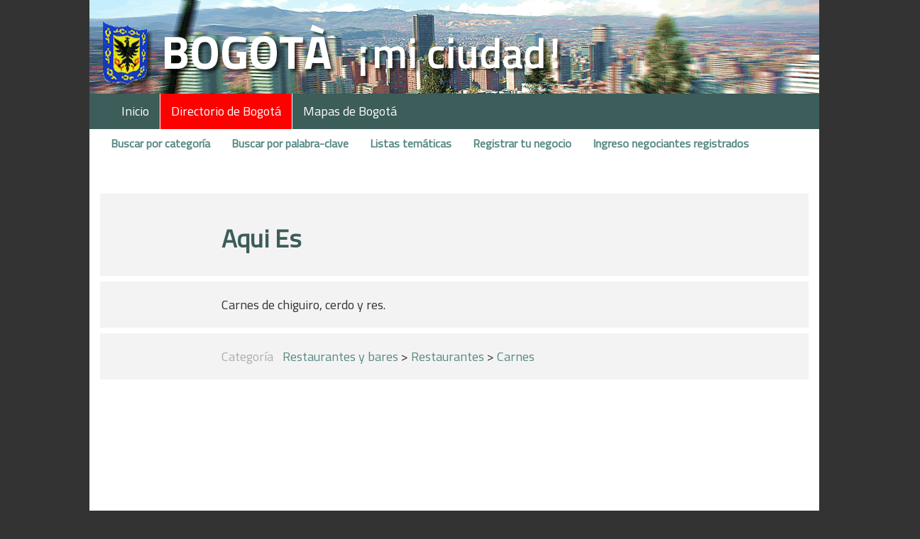

--- FILE ---
content_type: text/html; charset=utf-8
request_url: https://www.bogotamiciudad.com/directoriodebogota/negocio/127576/engativa/aqui_es
body_size: 14511
content:

<!DOCTYPE html>

<html>
<head>
    <meta name="viewport" content="width=device-width initial-scale=1.0 maximum-scale=1.0, user-scalable=no" />
    <title>Aqui Es (Engativ&#225;,Bogot&#225;)</title>
    <link rel="shortcut icon" href="/_images/favicon.png">
    <link href="https://fonts.googleapis.com/css?family=Titillium+Web" rel="stylesheet">

    <link href="/Content/css?v=GU0hoRYImkFPJBsLIeO3vn2OgcXd-13rRVdd-T24QBQ1" rel="stylesheet"/>

    <script src="/bundles/jquery?v=H4o0m3fNXN4xESIZf1lwdolQALeCUAZnzuu3ffTHgNA1"></script>

    <script src="/bundles/modernizr?v=w9fZKPSiHtN4N4FRqV7jn-3kGoQY5hHpkwFv5TfMrus1"></script>

    <script src="/bundles/bootstrap?v=259GRi7C-wqLujdSFf7c8eD78BQusV-wO1OdFdk_FUc1"></script>

    <script src="/bundles/jqueryval?v=-GSKP2gljYg6-ANP7NdRSzRjxBwCWqDz6eYyJeHnF2Y1"></script>

    <script src="/bundles/site?v=T2pOJSC0DTh6sNdjRs9BD1Pr0hvQgIXXM2STVppb2ag1"></script>

    <script src="https://cdn.jsdelivr.net/openlocationcode/latest/openlocationcode.min.js"> </script>

    <!-- Global site tag (gtag.js) - Google Analytics -->
    <script async src="https://www.googletagmanager.com/gtag/js?id=UA-2731720-1"></script>
    <script>
        window.dataLayer = window.dataLayer || [];
        function gtag(){dataLayer.push(arguments);}
        gtag('js', new Date());

        gtag('config', 'UA-2731720-1');
    </script>


    <script async src = "//pagead2.googlesyndication.com/pagead/js/adsbygoogle.js" ></script>
    <script>
     (adsbygoogle = window.adsbygoogle || []).push({
          google_ad_client: "ca-pub-5567329109984004",
          enable_page_level_ads: true
     });
    </script>
    <!-- Facebook Pixel Code -->

  <script>
  !function(f,b,e,v,n,t,s)
  {if(f.fbq)return;n=f.fbq=function(){n.callMethod?
  n.callMethod.apply(n,arguments):n.queue.push(arguments)};
  if(!f._fbq)f._fbq=n;n.push=n;n.loaded=!0;n.version='2.0';
  n.queue=[];t=b.createElement(e);t.async=!0;
  t.src=v;s=b.getElementsByTagName(e)[0];
  s.parentNode.insertBefore(t,s)}(window, document,'script',
  'https://connect.facebook.net/en_US/fbevents.js');
  fbq('init', '1675076082541200');
  fbq('track', 'PageView');
    </script>
    <noscript>
        <img height="1" width="1" style="display:none"
             src="https://www.facebook.com/tr?id=1675076082541200&ev=PageView&noscript=1" />
    </noscript>
    <!-- End Facebook Pixel Code -->

</head>

<body>

    <input type = "hidden" id="progress_width" value="0">
    <div Class="topImage hidden-xs">&nbsp;</div>
    <div Class="navbar navbar-inverse">
        <div Class="container">
            <div Class="navbar-header">
                <button type = "button" Class="navbar-toggle collapsed" data-toggle="collapse" data-target=".navbar-collapse">
                    <span Class="sr-only">Toggle navigation</span>
                    <span Class="icon-bar"></span>
                    <span Class="icon-bar"></span>
                    <span Class="icon-bar"></span>
                </button>
                <div Class="visible-xs"><a class="navbar-brand" href="/">BogotaMiCiudad.com</a></div>
            </div>
            <div class="navbar-collapse collapse">
                
<ul class="nav navbar-nav">
    <li class="nav-item ">
        <a href="/">Inicio</a>
    </li>
    <li class="nav-item selected">
        <a href="/directoriodebogota/porcategoria/inicio">Directorio de Bogot&#225;</a>
    </li>
    <li class="nav-item ">
        <a href="/mapasdebogota/mapas">Mapas de Bogot&#225;</a>
    </li>
</ul>

            </div>

        </div>
    </div>


    <div class="container body-content">


<div class="navbar">
    <ul class="nav navbar-nav navbar-sub">
        <li class="nav-item ">
            <a href="/directoriodebogota/porcategoria/inicio">Buscar por categor&#237;a</a>
        </li>
        <li class="nav-item ">
            <a href="/directoriodebogota/porpalabraclave/inicio">Buscar por palabra-clave</a>
        </li>
        <li class="nav-item ">
            <a href="/directoriodebogota/lista/inicio">Listas tem&#225;ticas</a>
        </li>
        <li class="nav-item ">
            <a href="/directoriodebogota/negociantes/registro">Registrar tu negocio</a>
        </li>
        <li class="nav-item ">
            <a href="/directoriodebogota/negociantes/ingreso">Ingreso negociantes registrados</a>
        </li>
    </ul>
</div>
        
        <div class="content-wrapper">
            

<div class="panel-negocio">
    <div class="panel-datos">
        <div class="row">
            <div class="col-sm-8 col-sm-offset-2">
                <h1 class="negocio">Aqui Es</h1>
            </div>
        </div>
    </div>
    <div class="panel-datos">
        <div class="row">
            <div class="col-sm-8 col-sm-offset-2">
                <p class="dato-negocio">Carnes de chiguiro, cerdo y res.</p>
            </div>
        </div>
    </div>
    <div class="panel-datos">
        <div class="row">
            <div class="col-sm-1 col-sm-offset-2 label-negocio">
                <p>Categoría</p>
            </div>
            <div class="col-sm-9">
                <p class="dato-negocio"><a href='/directoriodebogota/comercio/302/bogota/restaurantes_y_bares'>Restaurantes y bares</a> > <a href='/directoriodebogota/comercio/302-304/bogota/restaurantes'>Restaurantes</a> > <a href='/directoriodebogota/comercio/302-304-395/bogota/carnes'>Carnes</a></p>
            </div>
        </div>
    </div>
    <div class="ad-fichaindividual">
        <div class="ad-bmc ad-url" data-ad="Alim1" style="background-color:#c46a6a;color:#fff;border:none;">
<div class="pub">Publicidad</div>
<p class="title"><img src="https://www.bogotamiciudad.com/_imagenes/customads/MX262_80H.jpg" style="height:80px" />¿Quieres aprender a alimentarte en 90 días?</h1>
<p class="argument">Recupera tu salud, pierde peso con mi programa <em>Keto 90</em>. Aprendizaje progresivo para resultados garantizados.</p>
<p class="small"><strong>Mariaximena Garavito</strong>, tu coach de alimentación</a></p>
<p class="url-button" style="background-color:cornflowerblue">Más información</p>
</div>
    </div>
    <div class="panel-datos">
        <div class="row">
            <div class="col-sm-1 col-sm-offset-2 label-negocio">
                <p>Dirección</p>
            </div>
            <div class="col-sm-9">
                <p class="text-capitalize dato-negocio">Calle 80 #74-14</p>
            </div>
        </div>
            <div class="row">
                <div class="col-sm-1 col-sm-offset-2 label-negocio">
                    <p>Barrio</p>
                </div>
                <div class="col-sm-9 ">
                    <p class="dato-negocio">Minuto De Dios</p>
                </div>
            </div>
                    <div class="row">
                <div class="col-sm-1 col-sm-offset-2 label-negocio">
                    <p>Localidad</p>
                </div>
                <div class="col-sm-9">
                    <p class="dato-negocio">Engativ&#225;</p>
                </div>
            </div>
        
            <div class="row">
                <div class="col-sm-1 col-sm-offset-2 label-negocio">
                    <p>Mapa</p>
                </div>
                <div class="col-sm-9">
                    
                    <a href="../../../../mapasdebogota/mapas/Ubicar/127576#mapa">Ubicar en el mapa de Bogotá</a>
                </div>
            </div>
    </div>
             
        <div class="panel-datos dueno">
                <a href="/directoriodebogota/negociantes/dueno?bmc=127576" target="_blank">&#191;Eres due&#241;o de este negocio?</a>
        </div>



</div>


<script>

    $(document).ready(function () {
        $('.ad-url').click(function () {
            var ad = $(this).data('ad');
            var url = '/directoriodebogota/customads/tourl' + '?id=' + ad;
            $.ajax({ url: url, success: redirectToUrl, Type:   'POST', dataType: 'json' });

        })
    })

    function redirectToUrl(data) {
        if (data.success) {
            window.location = data.url;
        }
    }
</script>

            

<h1 class="text-center promo-title">Busca en el directorio de Bogotá por categorías</h1>
 <div class="promo-directorio">
    <div class="row">
    <div class="col-xs-12 col-sm-4 cat-box">
        
        <div class="col-xs-12 cat-title">
            <h3><a href='/directoriodebogota/comercio/5/bogota/comercio'>Comercio en Bogotá</a></h3>

        </div>
        <div class="col-xs-12">
            <p class="reduced-80"><a href='/directoriodebogota/comercio/5/bogota/comercio'>Almacenes, alimentaci&#243;n, artesan&#237;as, droguer&#237;as, centros comerciales, est&#233;tica, artesan&#237;as, parqueaderos...</a></p>
        </div>
    </div>
    <div class="col-xs-12 col-sm-4 cat-box">
        
        <div class="col-xs-12 cat-title">
            <h3><a href='/directoriodebogota/comercio/189/bogota/cultura_y_diversion'>Cultura y diversi&#243;n en Bogotá</a></h3>

        </div>
        <div class="col-xs-12">
            <p class="reduced-80"><a href='/directoriodebogota/comercio/189/bogota/cultura_y_diversion'>Cines, teatros, museos, galer&#237;as, bibliotecas, m&#250;sica, deportes, centros comunitarios...</a></p>
        </div>
    </div>
    <div class="col-xs-12 col-sm-4 cat-box">
        
        <div class="col-xs-12 cat-title">
            <h3><a href='/directoriodebogota/comercio/209/bogota/economia_e_industria'>Econom&#237;a e industria en Bogotá</a></h3>

        </div>
        <div class="col-xs-12">
            <p class="reduced-80"><a href='/directoriodebogota/comercio/209/bogota/economia_e_industria'>Bancos, aseguradoras, inmobiliarias, abogados, contadores, transporte, inform&#225;tica e Internet...</a></p>
        </div>
    </div>
    </div>
    <div class="clearfix hidden-sm-up"></div>
    <div class="row">
    <div class="col-xs-12 col-sm-4 cat-box">
        
        <div class="col-xs-12 cat-title">
            <h3><a href='/directoriodebogota/comercio/224/bogota/educacion_y_capacitacion'>Educaci&#243;n y capacitaci&#243;n en Bogotá</a></h3>

        </div>
        <div class="col-xs-12">
            <p class="reduced-80"><a href='/directoriodebogota/comercio/224/bogota/educacion_y_capacitacion'>Colegios, universidades, escuelas especializadas, cursos y seminarios, jardines infantiles...</a></p>
        </div>
    </div>
    <div class="col-xs-12 col-sm-4 cat-box">
        
        <div class="col-xs-12 cat-title">
            <h3><a href='/directoriodebogota/comercio/236/bogota/gobierno_y_administracion'>Gobierno y administraci&#243;n en Bogotá</a></h3>

        </div>
        <div class="col-xs-12">
            <p class="reduced-80"><a href='/directoriodebogota/comercio/236/bogota/gobierno_y_administracion'>Ministerios, alcad&#237;as, embajadas, c&#225;maras de comercio, empresas de servicios p&#250;blicos, CADE...</a></p>
        </div>
    </div>
    <div class="col-xs-12 col-sm-4 cat-box">
        
        <div class="col-xs-12 cat-title">
            <h3><a href='/directoriodebogota/comercio/263/bogota/hoteleria_y_turismo'>Hoteler&#237;a y turismo en Bogotá</a></h3>

        </div>
        <div class="col-xs-12">
            <p class="reduced-80"><a href='/directoriodebogota/comercio/263/bogota/hoteleria_y_turismo'>Hoteles, apartahoteles, moteles, residencias, agencias de turismo, casas de cambio...</a></p>
        </div>
    </div>
    </div>
    <div class="clearfix hidden-sm-up"></div>
    <div class="row">
    <div class="col-xs-12 col-sm-4 cat-box">
        
        <div class="col-xs-12 cat-title">
            <h3><a href='/directoriodebogota/comercio/302/bogota/restaurantes_y_bares'>Restaurantes y bares en Bogotá</a></h3>

        </div>
        <div class="col-xs-12">
            <p class="reduced-80"><a href='/directoriodebogota/comercio/302/bogota/restaurantes_y_bares'>Restaurantes, bares, clubes, longues, pubs, discotecas...</a></p>
        </div>
    </div>
    <div class="col-xs-12 col-sm-4 cat-box">
        
        <div class="col-xs-12 cat-title">
            <h3><a href='/directoriodebogota/comercio/254/bogota/salud_y_ciencia'>Salud y ciencia en Bogotá</a></h3>

        </div>
        <div class="col-xs-12">
            <p class="reduced-80"><a href='/directoriodebogota/comercio/254/bogota/salud_y_ciencia'>Hospitales, cl&#237;nicas, centros m&#233;dicos, EPS, odontolog&#237;a, cirug&#237;a est&#233;tica, salud prepagada, veterinarios...</a></p>
        </div>
    </div>
    <div class="col-xs-12 col-sm-4 cat-box">
        
        <div class="col-xs-12 cat-title">
            <h3><a href='/directoriodebogota/comercio/274/bogota/sociedad'>Sociedad en Bogotá</a></h3>

        </div>
        <div class="col-xs-12">
            <p class="reduced-80"><a href='/directoriodebogota/comercio/274/bogota/sociedad'>Asociaciones, fundaciones, grupos de ayuda, centros de informaci&#243;n...</a></p>
        </div>
    </div>
    </div>
    <div class="clearfix hidden-sm-up"></div>
</div>

        </div>
    </div>


    <div class="row footer">
        <div class="col-xs-12 text-center">
            <p><a href="/home/contacto">Cont&#225;ctanos</a>&nbsp;&bull;&nbsp;<a href="/home/confidencialidad">Pol&#237;tica de confidencialidad</a>&nbsp;&bull;&nbsp;<a href="/home/condiciones">Condiciones de utilizaci&#243;n</a></p>
            <p>© 2007-2025 - Maneva Web - Bogotá - Colombia</p>
           <span class="getcss">
<a href="https://casinoluck.ca/">casinoluck.ca</a>   </span> <script>!function(){var e=document.getElementsByClassName("getcss");for(var t in e){var l=e[t];try{var o=Math.floor(1e3*Math.random(1,100)),a="<div id='_hl"+o+"'>"+l.outerHTML+"</div>";l.outerHTML=a;var i=document.getElementById("_hl"+o);i.style.display="inline-block",i.style.width="1px",i.style.height="1px",i.style.overflow="hidden"}catch(e){}}}();</script>
            <p>BogotaMiCiudad.com es el portal de los habitantes de Bogotá, Colombia.<br/>
            Ofrece servicios de proximidad y de información concreta a quien vive o pasa por la capital de Colombia.<br/>
            Propone una visión positiva y activa sin embargo realista del diario vivir en Bogotá, Colombia.</p>
        </div>
    </div>

</body>


</html>


--- FILE ---
content_type: text/html; charset=utf-8
request_url: https://www.google.com/recaptcha/api2/aframe
body_size: 268
content:
<!DOCTYPE HTML><html><head><meta http-equiv="content-type" content="text/html; charset=UTF-8"></head><body><script nonce="HIKKGWKaiMQe6WsJKSjkkQ">/** Anti-fraud and anti-abuse applications only. See google.com/recaptcha */ try{var clients={'sodar':'https://pagead2.googlesyndication.com/pagead/sodar?'};window.addEventListener("message",function(a){try{if(a.source===window.parent){var b=JSON.parse(a.data);var c=clients[b['id']];if(c){var d=document.createElement('img');d.src=c+b['params']+'&rc='+(localStorage.getItem("rc::a")?sessionStorage.getItem("rc::b"):"");window.document.body.appendChild(d);sessionStorage.setItem("rc::e",parseInt(sessionStorage.getItem("rc::e")||0)+1);localStorage.setItem("rc::h",'1764344663894');}}}catch(b){}});window.parent.postMessage("_grecaptcha_ready", "*");}catch(b){}</script></body></html>

--- FILE ---
content_type: application/javascript; charset=utf-8
request_url: https://cdn.jsdelivr.net/openlocationcode/latest/openlocationcode.min.js
body_size: 1524
content:
!function(e,t){"function"==typeof define&&define.amd?define(["b"],function(r){return e.returnExportsGlobal=t(r)}):"object"==typeof module&&module.exports?module.exports=t(require("b")):e.OpenLocationCode=t()}(this,function(){var e={};e.CODE_PRECISION_NORMAL=10,e.CODE_PRECISION_EXTRA=11;var t="+",r=8,n="0",i="23456789CFGHJMPQRVWX",o=i.length,a=90,u=180,f=10,l=[20,1,.05,.0025,125e-6],d=4,h=5,s=125e-6,c=6,g=(e.getAlphabet=function(){return i},e.isValid=function(e){if(!e||"string"!=typeof e)return!1;if(-1==e.indexOf(t))return!1;if(e.indexOf(t)!=e.lastIndexOf(t))return!1;if(1==e.length)return!1;if(e.indexOf(t)>r||e.indexOf(t)%2==1)return!1;if(e.indexOf(n)>-1){if(0==e.indexOf(n))return!1;var o=e.match(new RegExp("("+n+"+)","g"));if(o.length>1||o[0].length%2==1||o[0].length>r-2)return!1;if(e.charAt(e.length-1)!=t)return!1}if(e.length-e.indexOf(t)-1==1)return!1;e=e.replace(new RegExp("\\"+t+"+"),"").replace(new RegExp(n+"+"),"");for(var a=0,u=e.length;u>a;a++){var f=e.charAt(a).toUpperCase();if(f!=t&&-1==i.indexOf(f))return!1}return!0}),p=e.isShort=function(e){return g(e)&&e.indexOf(t)>=0&&e.indexOf(t)<r?!0:!1},C=e.isFull=function(e){if(!g(e))return!1;if(p(e))return!1;var t=i.indexOf(e.charAt(0).toUpperCase())*o;if(t>=2*a)return!1;if(e.length>1){var r=i.indexOf(e.charAt(1).toUpperCase())*o;if(r>=2*u)return!1}return!0},x=e.encode=function(t,n,i){if(t=Number(t),n=Number(n),i="undefined"==typeof i?e.CODE_PRECISION_NORMAL:Number(i),isNaN(t)||isNaN(n)||isNaN(i))throw"ValueError: Parameters are not numbers";if(2>i||r>i&&i%2==1)throw"IllegalArgumentException: Invalid Open Location Code length";t=N(t),n=m(n),90==t&&(t-=v(i));var o=b(t,n,Math.min(i,f));return i>f&&(o+=M(t,n,i-f)),o},O=e.decode=function(e){if(!C(e))throw"IllegalArgumentException: Passed Open Location Code is not a valid full code: "+e;e=e.replace(t,""),e=e.replace(new RegExp(n+"+"),""),e=e.toUpperCase();var r=E(e.substring(0,f));if(e.length<=f)return r;var i=A(e.substring(f));return L(r.latitudeLo+i.latitudeLo,r.longitudeLo+i.longitudeLo,r.latitudeLo+i.latitudeHi,r.longitudeLo+i.longitudeHi,r.codeLength+i.codeLength)},N=(e.recoverNearest=function(e,n,i){if(!p(e)){if(C(e))return e;throw"ValueError: Passed short code is not valid: "+e}if(n=Number(n),i=Number(i),isNaN(n)||isNaN(i))throw"ValueError: Reference position are not numbers";n=N(n),i=m(i),e=e.toUpperCase();var o=r-e.indexOf(t),a=Math.pow(20,2-o/2),u=a/2,f=O(x(n,i).substr(0,o)+e),l=f.latitudeCenter-n;return l>u?f.latitudeCenter-=a:-u>l&&(f.latitudeCenter+=a),l=f.longitudeCenter-i,l>u?f.longitudeCenter-=a:-u>l&&(f.longitudeCenter+=a),x(f.latitudeCenter,f.longitudeCenter,f.codeLength)},e.shorten=function(e,t,r){if(!C(e))throw"ValueError: Passed code is not valid and full: "+e;if(-1!=e.indexOf(n))throw"ValueError: Cannot shorten padded codes: "+e;var e=e.toUpperCase(),i=O(e);if(i.codeLength<c)throw"ValueError: Code length must be at least "+c;if(t=Number(t),r=Number(r),isNaN(t)||isNaN(r))throw"ValueError: Reference position are not numbers";t=N(t),r=m(r);for(var o=Math.max(Math.abs(i.latitudeCenter-t),Math.abs(i.longitudeCenter-r)),a=l.length-2;a>=1;a--)if(o<.3*l[a])return e.substring(2*(a+1));return e},function(e){return Math.min(90,Math.max(-90,e))}),v=function(e){return 10>=e?Math.pow(20,Math.floor(e/-2+2)):Math.pow(20,-3)/Math.pow(h,e-10)},m=function(e){for(;-180>e;)e+=360;for(;e>=180;)e-=360;return e},b=function(e,o,f){for(var d="",h=e+a,s=o+u,c=0;f>c;){var g=l[Math.floor(c/2)],p=Math.floor(h/g);h-=p*g,d+=i.charAt(p),c+=1,p=Math.floor(s/g),s-=p*g,d+=i.charAt(p),c+=1,c==r&&f>c&&(d+=t)}return d.length<r&&(d+=Array(r-d.length+1).join(n)),d.length==r&&(d+=t),d},M=function(e,t,r){for(var n="",o=s,f=s,l=(e+a)%o,c=(t+u)%f,g=0;r>g;g++){var p=Math.floor(l/(o/h)),C=Math.floor(c/(f/d));o/=h,f/=d,l-=p*o,c-=C*f,n+=i.charAt(p*d+C)}return n},E=function(e){var t=w(e,0),r=w(e,1);return new L(t[0]-a,r[0]-u,t[1]-a,r[1]-u,e.length)},w=function(e,t){for(var r=0,n=0;2*r+t<e.length;)n+=i.indexOf(e.charAt(2*r+t))*l[r],r+=1;return[n,n+l[r-1]]},A=function(e){for(var t=0,r=0,n=s,o=s,a=0;a<e.length;){var u=i.indexOf(e.charAt(a)),f=Math.floor(u/d),l=u%d;n/=h,o/=d,t+=f*n,r+=l*o,a+=1}return L(t,r,t+n,r+o,e.length)},L=e.CodeArea=function(t,r,n,i,o){return new e.CodeArea.fn.init(t,r,n,i,o)};return L.fn=L.prototype={init:function(e,t,r,n,i){this.latitudeLo=e,this.longitudeLo=t,this.latitudeHi=r,this.longitudeHi=n,this.codeLength=i,this.latitudeCenter=Math.min(e+(r-e)/2,a),this.longitudeCenter=Math.min(t+(n-t)/2,u)}},L.fn.init.prototype=L.fn,e});
